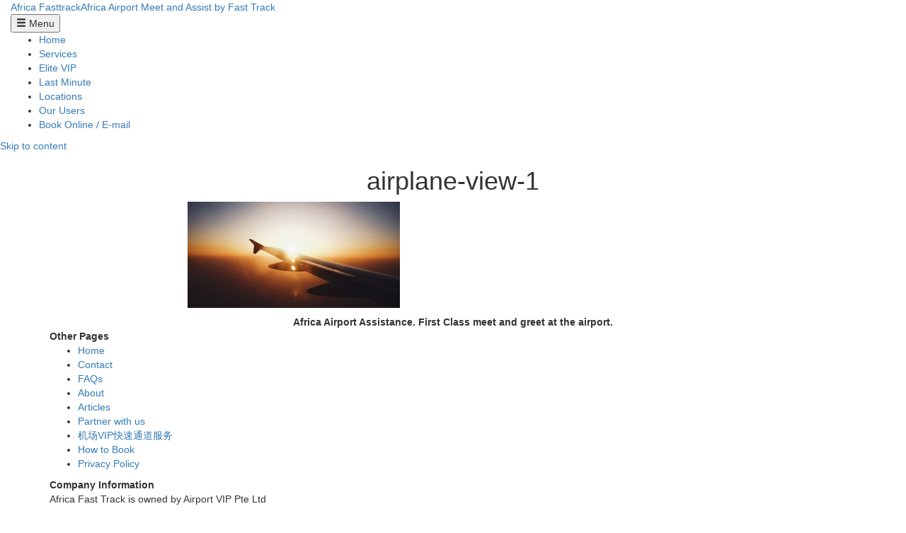

--- FILE ---
content_type: text/html; charset=UTF-8
request_url: https://africafasttrack.com/arrivals/airplane-view-1/
body_size: 5955
content:
<!doctype html>
<html lang="en-US">
<head>
<meta charset="UTF-8">
<meta name="viewport" content="width=device-width, initial-scale=1">
<link rel="profile" href="http://gmpg.org/xfn/11">
<meta name='robots' content='index, follow, max-image-preview:large, max-snippet:-1, max-video-preview:-1' />
<!-- This site is optimized with the Yoast SEO plugin v26.6 - https://yoast.com/wordpress/plugins/seo/ -->
<title>airplane-view-1 - Africa Fasttrack</title>
<link rel="canonical" href="https://africafasttrack.com/arrivals/airplane-view-1/" />
<meta property="og:locale" content="en_US" />
<meta property="og:type" content="article" />
<meta property="og:title" content="airplane-view-1 - Africa Fasttrack" />
<meta property="og:url" content="https://africafasttrack.com/arrivals/airplane-view-1/" />
<meta property="og:site_name" content="Africa Fasttrack" />
<meta property="article:modified_time" content="2017-11-30T10:08:14+00:00" />
<meta property="og:image" content="https://africafasttrack.com/arrivals/airplane-view-1" />
<meta property="og:image:width" content="1600" />
<meta property="og:image:height" content="800" />
<meta property="og:image:type" content="image/jpeg" />
<meta name="twitter:card" content="summary_large_image" />
<script type="application/ld+json" class="yoast-schema-graph">{"@context":"https://schema.org","@graph":[{"@type":"WebPage","@id":"https://africafasttrack.com/arrivals/airplane-view-1/","url":"https://africafasttrack.com/arrivals/airplane-view-1/","name":"airplane-view-1 - Africa Fasttrack","isPartOf":{"@id":"https://africafasttrack.com/#website"},"primaryImageOfPage":{"@id":"https://africafasttrack.com/arrivals/airplane-view-1/#primaryimage"},"image":{"@id":"https://africafasttrack.com/arrivals/airplane-view-1/#primaryimage"},"thumbnailUrl":"https://africafasttrack.com/wp-content/uploads/2017/08/airplane-view-1.jpg","datePublished":"2017-09-27T12:01:53+00:00","dateModified":"2017-11-30T10:08:14+00:00","breadcrumb":{"@id":"https://africafasttrack.com/arrivals/airplane-view-1/#breadcrumb"},"inLanguage":"en-US","potentialAction":[{"@type":"ReadAction","target":["https://africafasttrack.com/arrivals/airplane-view-1/"]}]},{"@type":"ImageObject","inLanguage":"en-US","@id":"https://africafasttrack.com/arrivals/airplane-view-1/#primaryimage","url":"https://africafasttrack.com/wp-content/uploads/2017/08/airplane-view-1.jpg","contentUrl":"https://africafasttrack.com/wp-content/uploads/2017/08/airplane-view-1.jpg","width":1600,"height":800,"caption":"how to book"},{"@type":"BreadcrumbList","@id":"https://africafasttrack.com/arrivals/airplane-view-1/#breadcrumb","itemListElement":[{"@type":"ListItem","position":1,"name":"Home","item":"https://africafasttrack.com/"},{"@type":"ListItem","position":2,"name":"Our Services","item":"https://africafasttrack.com/arrivals/"},{"@type":"ListItem","position":3,"name":"airplane-view-1"}]},{"@type":"WebSite","@id":"https://africafasttrack.com/#website","url":"https://africafasttrack.com/","name":"Africa Fasttrack","description":"Africa Airport Meet and Assist by Fast Track","publisher":{"@id":"https://africafasttrack.com/#organization"},"potentialAction":[{"@type":"SearchAction","target":{"@type":"EntryPoint","urlTemplate":"https://africafasttrack.com/?s={search_term_string}"},"query-input":{"@type":"PropertyValueSpecification","valueRequired":true,"valueName":"search_term_string"}}],"inLanguage":"en-US"},{"@type":"Organization","@id":"https://africafasttrack.com/#organization","name":"Asia Fast Track","url":"https://africafasttrack.com/","logo":{"@type":"ImageObject","inLanguage":"en-US","@id":"https://africafasttrack.com/#/schema/logo/image/","url":"https://africafasttrack.com/wp-content/uploads/2017/10/fastrtrack-logo.png","contentUrl":"https://africafasttrack.com/wp-content/uploads/2017/10/fastrtrack-logo.png","width":350,"height":100,"caption":"Asia Fast Track"},"image":{"@id":"https://africafasttrack.com/#/schema/logo/image/"},"sameAs":["https://hk.linkedin.com/in/asia-fasttrack-ab96b095","https://www.youtube.com/channel/UCa5FCScoTcQbNNMONazn9jg"]}]}</script>
<!-- / Yoast SEO plugin. -->
<link rel='dns-prefetch' href='//ajax.googleapis.com' />
<link rel='dns-prefetch' href='//maxcdn.bootstrapcdn.com' />
<link rel='dns-prefetch' href='//dots2dashes.com' />
<link rel='dns-prefetch' href='//fonts.googleapis.com' />
<link rel="alternate" type="application/rss+xml" title="Africa Fasttrack &raquo; Feed" href="https://africafasttrack.com/feed/" />
<link rel="alternate" type="application/rss+xml" title="Africa Fasttrack &raquo; Comments Feed" href="https://africafasttrack.com/comments/feed/" />
<link rel="alternate" title="oEmbed (JSON)" type="application/json+oembed" href="https://africafasttrack.com/wp-json/oembed/1.0/embed?url=https%3A%2F%2Fafricafasttrack.com%2Farrivals%2Fairplane-view-1%2F" />
<link rel='stylesheet' id='cookie-notice-front-group-css' href='https://africafasttrack.com/wp-content/plugins/bwp-minify/min/?f=wp-content/plugins/cookie-notice/css/front.min.css,wp-content/plugins/wp-user-avatar/assets/css/frontend.min.css,wp-content/plugins/wp-user-avatar/assets/flatpickr/flatpickr.min.css,wp-content/plugins/wp-user-avatar/assets/select2/select2.min.css,wp-content/themes/aft2017/style.css' type='text/css' media='all' />
<link rel='stylesheet' id='googlefonts-css' href='https://fonts.googleapis.com/css?family=Montserrat%3A300%2C400%2C500%2C600%2C700%7CNunito%3A400%2C700&#038;ver=26aebc560aedeb1b8001a501de6195da' type='text/css' media='all' />
<link rel='stylesheet' id='bootstrapcss-css' href='https://maxcdn.bootstrapcdn.com/bootstrap/3.3.7/css/bootstrap.min.css?ver=26aebc560aedeb1b8001a501de6195da' type='text/css' media='all' />
<script type="text/javascript" src="https://ajax.googleapis.com/ajax/libs/jquery/1.12.4/jquery.min.js?ver=1.12.4" id="jquery-js"></script>
<script type='text/javascript' src='https://africafasttrack.com/wp-content/plugins/bwp-minify/min/?f=wp-content/plugins/cookie-notice/js/front.min.js,wp-content/plugins/fasttrack-rewards-booking/js/iframeResizer.min.js,wp-content/plugins/wp-user-avatar/assets/flatpickr/flatpickr.min.js,wp-content/plugins/wp-user-avatar/assets/select2/select2.min.js,wp-content/themes/aft2017/js/smoothscroll.js'></script>
<script type="text/javascript" src="https://maxcdn.bootstrapcdn.com/bootstrap/3.3.7/js/bootstrap.min.js?ver=26aebc560aedeb1b8001a501de6195da" id="bootstrapjs-js"></script>
<script type="text/javascript" src="https://dots2dashes.com/responsive-tabs.js?ver=26aebc560aedeb1b8001a501de6195da" id="resptabs-js"></script>
<link rel="https://api.w.org/" href="https://africafasttrack.com/wp-json/" /><link rel="alternate" title="JSON" type="application/json" href="https://africafasttrack.com/wp-json/wp/v2/media/360" /><link rel="EditURI" type="application/rsd+xml" title="RSD" href="https://africafasttrack.com/xmlrpc.php?rsd" />
<link rel='shortlink' href='https://africafasttrack.com/?p=360' />
<link rel="icon" href="https://africafasttrack.com/wp-content/uploads/2017/08/favicon.png" sizes="32x32" />
<link rel="icon" href="https://africafasttrack.com/wp-content/uploads/2017/08/favicon.png" sizes="192x192" />
<link rel="apple-touch-icon" href="https://africafasttrack.com/wp-content/uploads/2017/08/favicon.png" />
<meta name="msapplication-TileImage" content="https://africafasttrack.com/wp-content/uploads/2017/08/favicon.png" />
</head>
<body class="attachment wp-singular attachment-template-default attachmentid-360 attachment-jpeg wp-theme-aft2017 cookies-not-set">
<header id="masthead" class="site-header">
<div class="container-fluid">
<div class="row">
<div class="col-sm-12">
<div class="aft-header">
<div class="site-branding">
<a href="https://africafasttrack.com/" rel="home">Africa FasttrackAfrica Airport Meet and Assist by Fast Track</a>
</div><!-- .site-branding -->
<div class="main-nav">
<button class="js-toggle-right-slidebar"><span class="glyphicon glyphicon-menu-hamburger"></span> <span>Menu</span></button>
<nav id="site-navigation" class="main-navigation" role="navigation">
<div class="menu-main-menu-container"><ul id="primary-menu" class="menu"><li id="menu-item-2711" class="menu-item menu-item-type-post_type menu-item-object-page menu-item-home menu-item-2711"><a href="https://africafasttrack.com/">Home</a></li>
<li id="menu-item-36" class="menu-item menu-item-type-post_type menu-item-object-page menu-item-36"><a href="https://africafasttrack.com/arrivals/">Services</a></li>
<li id="menu-item-2730" class="menu-item menu-item-type-post_type menu-item-object-page menu-item-2730"><a href="https://africafasttrack.com/elite-vip-and-vvip/">Elite VIP</a></li>
<li id="menu-item-1820" class="menu-item menu-item-type-post_type menu-item-object-page menu-item-1820"><a href="https://africafasttrack.com/urgent/">Last Minute</a></li>
<li id="menu-item-3066" class="menu-item menu-item-type-custom menu-item-object-custom menu-item-3066"><a href="https://asiafasttrack.com/airports/">Locations</a></li>
<li id="menu-item-1183" class="menu-item menu-item-type-post_type menu-item-object-page menu-item-1183"><a href="https://africafasttrack.com/customers/">Our Users</a></li>
<li id="menu-item-1236" class="book-now menu-item menu-item-type-custom menu-item-object-custom menu-item-1236"><a href="https://asiafasttrack.com/request-quote-headless/?quote-form">Book Online / E-mail</a></li>
</ul></div>							</nav><!-- #site-navigation -->
</div> <!-- .main-nav -->
</div> <!-- .aft-header -->
</div> <!-- .col-sm-12 -->
</div> <!-- .row -->
</div> <!-- .container-fluid -->
</header><!-- #masthead -->
<div id="content" class="site-content">
<div canvas="container">
<div id="page" class="site">
<a class="skip-link screen-reader-text" href="#content">Skip to content</a>
<div id="content" class="site-content">
<div class="page-hero default-page-hero parallax-bg">
<div class="container">
<div class="row hero-title">
<div class="col-sm-12 text-center">
<h1 class="entry-title">airplane-view-1</h1>									</div> <!-- .col-sm-12 -->
</div> <!-- .row -->
</div> <!-- .container -->
</div>
<div class="container">
<div class="row">
<div id="primary" class="content-area col-sm-8 col-sm-push-2 section">
<main id="main" class="site-main">
<article id="post-360" class="post-360 attachment type-attachment status-inherit hentry">
<div class="entry-content">
<p class="attachment"><a href='https://africafasttrack.com/wp-content/uploads/2017/08/airplane-view-1.jpg'><img decoding="async" width="300" height="150" src="https://africafasttrack.com/wp-content/uploads/2017/08/airplane-view-1-300x150.jpg" class="attachment-medium size-medium" alt="how to book" srcset="https://africafasttrack.com/wp-content/uploads/2017/08/airplane-view-1-300x150.jpg 300w, https://africafasttrack.com/wp-content/uploads/2017/08/airplane-view-1-768x384.jpg 768w, https://africafasttrack.com/wp-content/uploads/2017/08/airplane-view-1-1024x512.jpg 1024w, https://africafasttrack.com/wp-content/uploads/2017/08/airplane-view-1.jpg 1600w" sizes="(max-width: 300px) 100vw, 300px" /></a></p>
</div><!-- .entry-content -->
</article><!-- #post-360 -->
</main><!-- #main -->
</div><!-- #primary -->
</div> <!-- .row -->
</div> <!-- .container -->

</div><!-- #content -->
<footer id="colophon" class="site-footer">
<div class="container">
<div class="row">
<div class="col-sm-12 footer-widget-title">
<section id="text-2" class="widget footer-widget text-center widget_text"><strong class="widget-title">Africa Airport Assistance. First Class meet and greet at the airport.</strong>			<div class="textwidget"></div>
</section>				</div> <!-- .col-sm-12 -->
<div class="col-sm-4 footer-widgets-single footer-widgets-1">
<section id="nav_menu-2" class="widget FooterWidgets1 footer-widget widget_nav_menu"><strong class="widget-title">Other Pages</strong><div class="menu-footer-menu-container"><ul id="menu-footer-menu" class="menu"><li id="menu-item-2710" class="menu-item menu-item-type-post_type menu-item-object-page menu-item-home menu-item-2710"><a href="https://africafasttrack.com/">Home</a></li>
<li id="menu-item-2735" class="menu-item menu-item-type-custom menu-item-object-custom menu-item-2735"><a href="https://asiafasttrack.com/request-quote-headless/?quote-form">Contact</a></li>
<li id="menu-item-135" class="menu-item menu-item-type-post_type menu-item-object-page menu-item-135"><a href="https://africafasttrack.com/frequently-asked-questions/">FAQs</a></li>
<li id="menu-item-137" class="menu-item menu-item-type-post_type menu-item-object-page menu-item-137"><a href="https://africafasttrack.com/about-fast-track-vip-airports-services/">About</a></li>
<li id="menu-item-274" class="menu-item menu-item-type-post_type menu-item-object-page menu-item-274"><a href="https://africafasttrack.com/articles/">Articles</a></li>
<li id="menu-item-2736" class="menu-item menu-item-type-custom menu-item-object-custom menu-item-2736"><a href="https://asiafasttrack.com/become-a-fasttrack-partner/">Partner with us</a></li>
<li id="menu-item-2504" class="menu-item menu-item-type-custom menu-item-object-custom menu-item-2504"><a href="https://asiafasttrack.cn/">机场VIP快速通道服务</a></li>
<li id="menu-item-2737" class="menu-item menu-item-type-custom menu-item-object-custom menu-item-2737"><a href="https://asiafasttrack.com/how-to-book-airport/">How to Book</a></li>
<li id="menu-item-3159" class="menu-item menu-item-type-post_type menu-item-object-page menu-item-3159"><a href="https://africafasttrack.com/privacy/">Privacy Policy</a></li>
</ul></div></section><section id="text-3" class="widget FooterWidgets1 footer-widget widget_text"><strong class="widget-title">Company Information</strong>			<div class="textwidget"><p>Africa Fast Track is owned by Airport VIP Pte Ltd UEN <span data-teams="true">202136004H</span>with an office at 133 New Bridge Road, #08-03 Chinatown Point, Singapore 059413 <a href="mailto:contact@asiafasttrack.com">contact@asiafasttrack.com</a></p>
</div>
</section><section id="nav_menu-3" class="widget FooterWidgets1 footer-widget widget_nav_menu"><div class="menu-social-menu-container"><ul id="menu-social-menu" class="menu"><li id="menu-item-127" class="menu-item menu-item-type-custom menu-item-object-custom menu-item-127"><a target="_blank" href="https://www.youtube.com/channel/UCa5FCScoTcQbNNMONazn9jg"><img src="https://asiafasttrack.com/wp-content/uploads/2019/06/youtube.png" alt=""></a></li>
<li id="menu-item-128" class="menu-item menu-item-type-custom menu-item-object-custom menu-item-128"><a target="_blank" href="https://www.linkedin.com/company/asiafasttrack/"><img src="https://asiafasttrack.com/wp-content/uploads/2019/06/linkedin.png" alt=""></a></li>
<li id="menu-item-1531" class="menu-item menu-item-type-custom menu-item-object-custom menu-item-1531"><a href="https://www.facebook.com/Fast-Track-346022199447632/"><img src="https://asiafasttrack.com/wp-content/uploads/2019/06/facebook-logo.png" alt=""></a></li>
<li id="menu-item-1532" class="menu-item menu-item-type-custom menu-item-object-custom menu-item-1532"><a href="http://twitter.com"><img src="https://asiafasttrack.com/wp-content/uploads/2019/06/twitter-social-logotype.png" alt=""></a></li>
<li id="menu-item-1533" class="menu-item menu-item-type-custom menu-item-object-custom menu-item-1533"><a href="http://google.com"><img src="https://asiafasttrack.com/wp-content/uploads/2019/06/google-plus-social-logotype.png" alt=""></a></li>
<li id="menu-item-1534" class="menu-item menu-item-type-custom menu-item-object-custom menu-item-1534"><a href="https://www.instagram.com/asiafasttrack/"><img src="https://asiafasttrack.com/wp-content/uploads/2019/06/instagram-social-network-logo-of-photo-camera.png" alt=""></a></li>
<li id="menu-item-1803" class="menu-item menu-item-type-custom menu-item-object-custom menu-item-1803"><a href="https://pinterest.com"><img src="https://asiafasttrack.com/wp-content/uploads/2019/06/pinterest.png" alt=""></a></li>
</ul></div></section>				</div> <!-- .col-sm-4 -->
<div id="register" class="col-sm-4 footer-widgets-single">
</div> <!-- .col-sm-4 -->
<div class="col-sm-4 footer-widgets-single">
</div> <!-- .col-sm-4 -->
</div> <!-- .row -->
</div> <!-- .container -->
<div class="site-info">
<div class="container text-center">
<p>&copy; Copyright 2008 -  2026 Airport VIP Pte Ltd | All rights reserved.</p>
</div> <!-- .container -->
</div><!-- .site-info -->
</footer><!-- #colophon -->
</div><!-- #page -->
</div> <!-- div canvas -->
<div class="whatsapp-chat-wrapper">
<a href="https://wa.me/6588206350">
<img src="https://africafasttrack.com/wp-content/themes/aft2017/images/whatsapp.svg" />
</a>
</div> <!-- .whatsapp-chat-wrapper -->
<div class="side-menu" off-canvas="slidebar-2 right overlay">
<div class="menu-main-menu-container"><ul id="mobile-menu" class="menu"><li class="menu-item menu-item-type-post_type menu-item-object-page menu-item-home menu-item-2711"><a href="https://africafasttrack.com/">Home</a></li>
<li class="menu-item menu-item-type-post_type menu-item-object-page menu-item-36"><a href="https://africafasttrack.com/arrivals/">Services</a></li>
<li class="menu-item menu-item-type-post_type menu-item-object-page menu-item-2730"><a href="https://africafasttrack.com/elite-vip-and-vvip/">Elite VIP</a></li>
<li class="menu-item menu-item-type-post_type menu-item-object-page menu-item-1820"><a href="https://africafasttrack.com/urgent/">Last Minute</a></li>
<li class="menu-item menu-item-type-custom menu-item-object-custom menu-item-3066"><a href="https://asiafasttrack.com/airports/">Locations</a></li>
<li class="menu-item menu-item-type-post_type menu-item-object-page menu-item-1183"><a href="https://africafasttrack.com/customers/">Our Users</a></li>
<li class="book-now menu-item menu-item-type-custom menu-item-object-custom menu-item-1236"><a href="https://asiafasttrack.com/request-quote-headless/?quote-form">Book Online / E-mail</a></li>
</ul></div>
</div>
<script type="speculationrules">
{"prefetch":[{"source":"document","where":{"and":[{"href_matches":"/*"},{"not":{"href_matches":["/wp-*.php","/wp-admin/*","/wp-content/uploads/*","/wp-content/*","/wp-content/plugins/*","/wp-content/themes/aft2017/*","/*\\?(.+)"]}},{"not":{"selector_matches":"a[rel~=\"nofollow\"]"}},{"not":{"selector_matches":".no-prefetch, .no-prefetch a"}}]},"eagerness":"conservative"}]}
</script>
<script type="text/javascript" id="ppress-frontend-script-js-extra">
/* <![CDATA[ */
var pp_ajax_form = {"ajaxurl":"https://africafasttrack.com/wp-admin/admin-ajax.php","confirm_delete":"Are you sure?","deleting_text":"Deleting...","deleting_error":"An error occurred. Please try again.","nonce":"a99181cd5c","disable_ajax_form":"false","is_checkout":"0","is_checkout_tax_enabled":"0","is_checkout_autoscroll_enabled":"true"};
//# sourceURL=ppress-frontend-script-js-extra
/* ]]> */
</script>
<script type='text/javascript' src='https://africafasttrack.com/wp-content/plugins/bwp-minify/min/?f=wp-content/themes/aft2017/js/ChatAndEmail.js,wp-content/plugins/wp-user-avatar/assets/js/frontend.min.js,wp-content/themes/aft2017/js/skip-link-focus-fix.js,wp-content/themes/aft2017/js/parallax.js,wp-content/themes/aft2017/js/slidebars.min.js,wp-content/themes/aft2017/js/aft.js'></script>
<!-- Cookie Notice plugin v2.5.11 by Hu-manity.co https://hu-manity.co/ -->
<div id="cookie-notice" role="dialog" class="cookie-notice-hidden cookie-revoke-hidden cn-position-bottom" aria-label="Cookie Notice" style="background-color: rgba(21,63,118,1);"><div class="cookie-notice-container" style="color: #fff"><span id="cn-notice-text" class="cn-text-container">We use cookies to make it easier for you to use our website and to help it work properly. Some cookies are needed for the basic functions of the site and are stored in your browser. We also use Google Analytics to learn how you use our site. You can control and manage these cookies through your browser settings, choosing to allow or block some or all of them.</span><span id="cn-notice-buttons" class="cn-buttons-container"><button id="cn-accept-cookie" data-cookie-set="accept" class="cn-set-cookie cn-button" aria-label="Understood" style="background-color: #f6941e">Understood</button><button data-link-url="https://asiafasttrack.com/fast-track-privacy/" data-link-target="_blank" id="cn-more-info" class="cn-more-info cn-button" aria-label="Read our privacy policy" style="background-color: #f6941e">Read our privacy policy</button></span><button type="button" id="cn-close-notice" data-cookie-set="accept" class="cn-close-icon" aria-label="No"></button></div>
</div>
<!-- / Cookie Notice plugin -->
</body>
</html><!-- WP Fastest Cache file was created in 0.579 seconds, on January 9, 2026 @ 7:30 am --><!-- via php -->